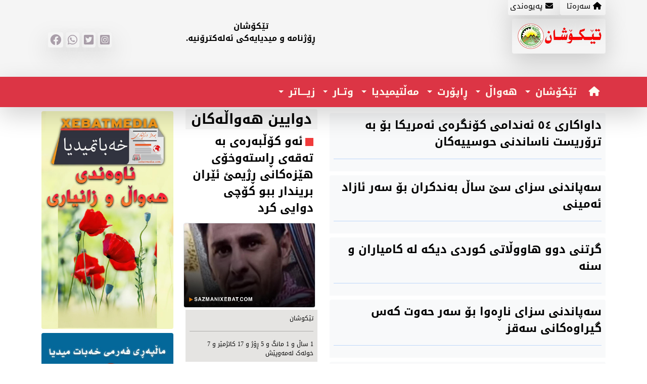

--- FILE ---
content_type: text/html; charset=UTF-8
request_url: https://tekoshan.net/search.php?pagenr=64
body_size: 7081
content:
<!DOCTYPE html>

<html prefix="og: https://ogp.me/ns#" lang="ckb">
<head>
<meta charset="UTF-8">
<meta name="viewport" content="width=device-width, initial-scale=1.0">
<link rel="apple-touch-icon" sizes="180x180" href="/assets/icons/apple-touch-icon.png">
<link rel="icon" type="image/png" sizes="32x32" href="/assets/icons/favicon-32x32.png">
<link rel="icon" type="image/png" sizes="16x16" href="/assets/icons/favicon-16x16.png">







 <title> Tekoshan | Tekoshan - Kurdish News Paper</title>  <meta name="keywords" content="Tekoshan, Tekoshan, tekoshan.net, 24.net,ڕووداو,24,Kurdish,news,kurdish KURDISH NEWS PAPER,رووداو,ڕووداوه‌کان ">  <meta name="twitter:image" content="https://tekoshan.net/assets/icons/Tekoshan.png"> <meta name="ROBOTS" content="INDEX,FOLLOW">
<meta property="og:site_name" content="Tekoshan Tekoshan KURDISH NEWS MEDIA NETWORK">
<meta name="HandheldFriendly" content="true">
<meta name="author" content="Tekoshan">
<meta name="copyright" content="Copyright 2030 tekoshan.net">
<meta property="og:image:width" content="700">
<meta property="og:image:height" content="300">
<meta property="og:type" content="website">
<meta name="twitter:card" content="summary_large_image">
<meta name="twitter:site" content="@tekoshan.net">
<meta name="twitter:creator" content="@tekoshan.net" />
<meta name="twitter:title" content="Tekoshan">
<meta name="twitter:description" content="Tekoshan KURDISH NEWS PAPER">
<meta name="google-site-verification" content="YAqhsC_681kBSQfkLdCMSsLo8UJ-OYB5OKLWJ_mDCmM" />
<link href="https://cdnjs.cloudflare.com/ajax/libs/font-awesome/6.0.0/css/all.min.css" rel="stylesheet">
<link href="assets/css/bootstrap.rtl.min.css" rel="stylesheet">
<link href="assets/css/style.css" rel="stylesheet">
<link href="assets/css/ftn.css" rel="stylesheet">
<link rel="stylesheet" href="assets/css/animate.min.css"/>
<link rel="stylesheet" href="assets/css/news.css"/>
<link rel="icon" href="assets/icons/favicon.ico" type="image/x-icon">

<!-- Google Tag Manager -->
<script>(function(w,d,s,l,i){w[l]=w[l]||[];w[l].push({'gtm.start':
new Date().getTime(),event:'gtm.js'});var f=d.getElementsByTagName(s)[0],
j=d.createElement(s),dl=l!='dataLayer'?'&l='+l:'';j.async=true;j.src=
'https://www.googletagmanager.com/gtm.js?id='+i+dl;f.parentNode.insertBefore(j,f);
})(window,document,'script','dataLayer','GTM-MSG3P4P');</script>
<!-- End Google Tag Manager -->
<script src="https://code.jquery.com/jquery-3.6.0.min.js"></script>

<script src="assets/js/lozad.js"></script>
<script type='text/javascript' src='https://platform-api.sharethis.com/js/sharethis.js#property=64c3af6799ed020012e4a21d&product=sop' async='async'></script>
</head>
<body>



  <section class="bgftheme"  dir="rtl">
  <div class="container">


  <div class="row"> <!-- row 1-->

  <div class="col-lg-9 col-md-8 col-7">  <!-- col 1-->
  <!---Top Right Section-->
  <span class="ftn ftn8 fblack bgfgrey1  rounded shadow-lg p-1">
  <span class="p-1 rounded  ">  <a  class="fblack" href="index.php">
  <i class="fa fa-home"></i> <span class="ftn8 fblack"> سه‌ره‌تا </span> </a> </span>
  </span>

  <span class="ftn ftn8 fblack bgfgrey1 rounded shadow-lg p-1">
  <span class="fblack"> &nbsp;
  <a class="fblack" href="contact.php">
  <i class="fa fa-envelope"></i>
  <span class="ftn fblack ftn8"> په‌یوه‌ندی  </span> </a> </span>
  <!---Top Right Section-->
  </div>

  <div class="col-lg-3 col-md-8  col-5 text-left">  <!-- col 2-->



  </div>

  </div> <!-- // row 1-->

  <br>




  <div class="row"> <!-- row 2-->


    <div class="col-lg-6 col-md-8 col-6 col-xsm-6 text-right ftn my-3" id="ftn_title">
      <span class="rounded fblack  ftn22 rotated mb-4" style="  margin-top: -35px; position:absolute;">

    <a href="index.php"><img src="assets/image/logo.png" alt="logo" width="185" class="my-2 shadow-lg p-2 rounded lozad "> </a>
      </span>
    <br> <br><br>
    </div>

  <div class="col-lg-3 d-none d-lg-block ftn ftn14 fwhite bold p-2">
  <span class="ftn ftn8 fwhite text-center">
  <span class="fs-6 fw-bold px-2 rounded fblack ftn8  animate__animated animate__pulse animate__infinite	infinite" style="margin-right:0px; margin-top: -16px; position:absolute;">
  تێکۆشان
    <br>
ڕۆژنامه‌ و میدیایه‌کی ئه‌له‌کترۆنیه‌.
    <br>
  </span>
  </span>
  </div>


  <div class="col-lg-3 col-md-4 col-6    mt-2">
  <div class=" btn-group bgftheme rounded p-2 d-none-320 float-end" >  <!--Socialmedia-->

    
    <a class="text-left d-sm-none  d-md-inline" href="https://www.instagram.com/tekoshannet">
    <i class="fa-brands fa-instagram-square p-1 bgfgrey1 fgrey shadow-lg rounded ftn15"></i> </a> &nbsp;

    
    <a class="text-left d-sm-none  d-md-inline" href="https://twitter.com/tekoshannet">
    <i class="fa-brands fa-twitter-square p-1 bgfgrey1 fgrey shadow-lg rounded ftn15"></i> </a> &nbsp;

    
    <a class="text-left d-sm-none  d-md-inline" href="#">
    <i class="fa-brands fa-whatsapp p-1 bgfgrey1 fgrey shadow-lg rounded ftn15"></i> </a> &nbsp;

    
    <a class="text-left d-sm-none  d-md-inline" href="https://www.facebook.com/pg/xebatmedia/groups">
    <i class="fa-brands fa-facebook p-1 bgfgrey1 fgrey shadow-lg rounded ftn15"></i> </a> &nbsp;

    
  </div> <!--// Socialmedia-->
  </div>
  </div></div>

  </section>





  <!--Navigation--->
<section class="bg-danger shadow-lg sticky-top noprint">
<!-- Navbar -->

<nav class="container navbar navbar-expand-xl bg-danger ftn" dir="rtl">
<div class="container-fluid">
<a class="navbar-brand ftn fwhite ftn12 " href="#">  <span class="fa fa-home"></span>    </a>   <button class="navbar-toggler" type="button" data-bs-toggle="collapse" data-bs-target="#navbarSupportedContent" aria-controls="navbarSupportedContent" aria-expanded="false" aria-label="Toggle navigation">
<span class="navbar-toggler-icon fblack"><i class="fa-solid fa-bars fwhite"></i></span>
</button>
<div class="collapse navbar-collapse" id="navbarSupportedContent">

<ul class="navbar-nav me-auto mb-2 mb-lg-0">




  <li class="nav-item dropdown">
  <a class="nav-link dropdown-toggle fwhite" href="#" id="navbarDropdown" role="button" data-bs-toggle="dropdown" aria-expanded="false">
  <span class="ftn ftn12 fw-bold fwhite "> تێکۆشان  </span>  </a>
  <ul class="dropdown-menu" aria-labelledby="navbarDropdown">

    <li><a class="dropdown-item" href="pages.php?id=37"> ژماره‌ی نوێ <i class="   "></i> </a></li><li><hr class="dropdown-divider"></li><li><a class="dropdown-item" href="pages.php?id=2"> ژماره‌کانی پێشوو <i class="  "></i> </a></li>
  </ul>
  </li>



<li class="nav-item dropdown">
<a class="nav-link dropdown-toggle fwhite" href="#" id="navbarDropdown" role="button" data-bs-toggle="dropdown" aria-expanded="false">
<span class="ftn ftn12 fw-bold fwhite "> هه‌واڵ  </span></a>
<ul class="dropdown-menu" aria-labelledby="navbarDropdown">

<li><a class="dropdown-item" href="articles.php?cat=2"> کوردستان <i class="  "></i> </a></li><li><hr class="dropdown-divider"></li><li><a class="dropdown-item" href="articles.php?cat=3"> جیهان <i class="  "></i> </a></li><li><hr class="dropdown-divider"></li><li><a class="dropdown-item" href="articles.php?cat=1"> ئێران <i class="  "></i> </a></li>
</ul>
</li>




<li class="nav-item dropdown">
<a class="nav-link dropdown-toggle fwhite" href="#" id="navbarDropdown" role="button" data-bs-toggle="dropdown" aria-expanded="false">
<span class="ftn ftn12 fw-bold fwhite "> ڕاپۆرت  </span></a>
<ul class="dropdown-menu" aria-labelledby="navbarDropdown">

<li><a class="dropdown-item" href="articles.php?cat=4"> ڕاپۆرتی سیاسی <i class="  "></i> </a></li><li><hr class="dropdown-divider"></li><li><a class="dropdown-item" href="articles.php?cat=5"> ڕاپۆرتی زانستی <i class="  "></i> </a></li><li><hr class="dropdown-divider"></li><li><a class="dropdown-item" href="articles.php?cat=15"> ڕاپۆرتی کۆمه‌ڵایه‌تی <i class="  "></i> </a></li>
</ul>
</li>





<li class="nav-item dropdown">
<a class="nav-link dropdown-toggle fwhite" href="#" id="navbarDropdown" role="button" data-bs-toggle="dropdown" aria-expanded="false">
<span class="ftn ftn12 fw-bold fwhite "> مه‌ڵتیمیدیا  </span></a>
<ul class="dropdown-menu" aria-labelledby="navbarDropdown">

<li><a class="dropdown-item" href="articles.php?cat=14"> وێنه‌هه‌واڵ <i class="  "></i> </a></li><li><hr class="dropdown-divider"></li><li><a class="dropdown-item" href="#"> ڤیدیۆ <i class="  "></i> </a></li>
</ul>
</li>








<li class="nav-item dropdown">
<a class="nav-link dropdown-toggle fwhite" href="#" id="navbarDropdown" role="button" data-bs-toggle="dropdown" aria-expanded="false">
<span class="ftn ftn12 fw-bold fwhite "> وتــار  </span></a>
<ul class="dropdown-menu" aria-labelledby="navbarDropdown">

<li><a class="dropdown-item" href="articles.php?cat=18"> ڕامیاری <i class="  "></i> </a></li><li><hr class="dropdown-divider"></li><li><a class="dropdown-item" href="articles.php?cat=21"> یادی سه‌روه‌ران  <i class=" sub"></i> </a></li><li><hr class="dropdown-divider"></li><li><a class="dropdown-item" href="articles.php?cat=16"> چالاکیه‌کان <i class="  "></i> </a></li><li><hr class="dropdown-divider"></li><li><a class="dropdown-item" href="articles.php?cat=11"> ئه‌ده‌ب و هونه‌ر <i class="  "></i> </a></li><li><hr class="dropdown-divider"></li><li><a class="dropdown-item" href="articles.php?cat=10"> وه‌رزش <i class="  "></i> </a></li><li><hr class="dropdown-divider"></li><li><a class="dropdown-item" href="articles.php?cat=9"> زانست <i class="  "></i> </a></li><li><hr class="dropdown-divider"></li><li><a class="dropdown-item" href="articles.php?cat=8"> کولتوری <i class="  "></i> </a></li><li><hr class="dropdown-divider"></li><li><a class="dropdown-item" href="articles.php?cat=6"> ئابوری <i class="  "></i> </a></li><li><hr class="dropdown-divider"></li><li><a class="dropdown-item" href="articles.php?cat=19"> مێژوو <i class="  "></i> </a></li>
</ul>
</li>



<li class="nav-item dropdown">
<a class="nav-link dropdown-toggle fwhite" href="#" id="navbarDropdown" role="button" data-bs-toggle="dropdown" aria-expanded="false">
<span class="ftn ftn12 fw-bold fwhite "> زیــــاتر  </span></a>
<ul class="dropdown-menu" aria-labelledby="navbarDropdown">

<li><a class="dropdown-item" href="articles.php?cat=12"> دیمانه <i class="  "></i> </a></li><li><hr class="dropdown-divider"></li><li><a class="dropdown-item" href="#"> ئه‌رشیڤ <i class="  "></i> </a></li>
</ul>
</li>



  <li class="ftn ftn12 fwhite  pt-2 me-2">
          </li>

</ul>


  <!--Socialmedia-->

    <!--// Socialmedia-->

</div>
</div>
</nav>

<!-- Navbar -->
</section>
<!-- // Navigation--->



<!--Alfa--->
<section class="my-1   container" dir="rtl">
<div class="row">
<div class="col-md-6"> <!--col 1--->
<div class="rounded-top   text-wrap">






<!--Search results ends here....-->
















<!--Sidor delning-->
<div class="p-2 bg-light my-2 rounded-top"> <a href="articles.php?id=1052">
<span class="ftn ftn15 strong fblack"> داواکاری ٥٤ ئەندامی كۆنگرەی ئەمریكا بۆ بە ترۆریست ناساندنی حوسییەكان   </span> <hr>
<span class="ftn ftn9 fblack">  </span>  </a>  </div>
<div class="p-2 bg-light my-2 rounded-top"> <a href="articles.php?id=1051">
<span class="ftn ftn15 strong fblack"> سەپاندنی سزای سێ ساڵ بەندکران بۆ سەر ئازاد ئەمینی  </span> <hr>
<span class="ftn ftn9 fblack">  </span>  </a>  </div>
<div class="p-2 bg-light my-2 rounded-top"> <a href="articles.php?id=1050">
<span class="ftn ftn15 strong fblack"> گرتنی دوو هاووڵاتی کوردی دیکە لە کامیاران و سنە  </span> <hr>
<span class="ftn ftn9 fblack">  </span>  </a>  </div>
<div class="p-2 bg-light my-2 rounded-top"> <a href="articles.php?id=1049">
<span class="ftn ftn15 strong fblack"> سەپاندنی سزای ناڕەوا بۆ سەر حەوت کەس گیراوەکانی سەقز   </span> <hr>
<span class="ftn ftn9 fblack">  </span>  </a>  </div>
<div class="p-2 bg-light my-2 rounded-top"> <a href="articles.php?id=1048">
<span class="ftn ftn15 strong fblack"> گرتن و ڕاگواستنی یاسر حوسەینی لە کامیاران  </span> <hr>
<span class="ftn ftn9 fblack">  </span>  </a>  </div>
<div class="p-2 bg-light my-2 rounded-top"> <a href="articles.php?id=1047">
<span class="ftn ftn15 strong fblack"> گواستنەوەی عوسمان ئیسمائیلی بۆ زیندانی ناوەندی سنە  </span> <hr>
<span class="ftn ftn9 fblack">  </span>  </a>  </div>
<div class="p-2 bg-light my-2 rounded-top"> <a href="articles.php?id=1046">
<span class="ftn ftn15 strong fblack"> هێرشی مووشەکی حوسییەکان لە دەریای سوور دەستی پێی کردەوە  </span> <hr>
<span class="ftn ftn9 fblack">  </span>  </a>  </div>
<div class="p-2 bg-light my-2 rounded-top"> <a href="articles.php?id=1045">
<span class="ftn ftn15 strong fblack"> سەپاندنی سزای ٦ ساڵ و یەک مانگ بەندکران بۆ سەر شێرکۆ حیجازی  </span> <hr>
<span class="ftn ftn9 fblack">  </span>  </a>  </div>
<div class="p-2 bg-light my-2 rounded-top"> <a href="articles.php?id=1044">
<span class="ftn ftn15 strong fblack"> بریندار بوونی دوو کۆڵبەر بەهۆی کەوتنە خوارەوە لە بەرزاییەکانەوە  </span> <hr>
<span class="ftn ftn9 fblack">  </span>  </a>  </div>
<div class="p-2 bg-light my-2 rounded-top"> <a href="articles.php?id=1042">
<span class="ftn ftn15 strong fblack"> یادی سەروەری گەل شەهید ((عەلی مەلایی))  </span> <hr>
<span class="ftn ftn9 fblack">  </span>  </a>  </div>
<div class="p-2 bg-light my-2 rounded-top"> <a href="articles.php?id=1041">
<span class="ftn ftn15 strong fblack"> کوژرانی کۆڵبەرێکی دیکە بەتەقەی ڕاستەوخۆی هێزە جینایەتکارەکانی ڕژیم لە بانە  </span> <hr>
<span class="ftn ftn9 fblack">  </span>  </a>  </div>
<div class="p-2 bg-light my-2 rounded-top"> <a href="articles.php?id=1040">
<span class="ftn ftn15 strong fblack"> تۆمەتبار کرانی پەخشان عەزیزی بە   </span> <hr>
<span class="ftn ftn9 fblack">  </span>  </a>  </div>
<div class="p-2 bg-light my-2 rounded-top"> <a href="articles.php?id=1039">
<span class="ftn ftn15 strong fblack"> کوژرانی بەرپرسی كانوونی مەداحانی رژیم لە شاهینشار  </span> <hr>
<span class="ftn ftn9 fblack">  </span>  </a>  </div>
<div class="p-2 bg-light my-2 rounded-top"> <a href="articles.php?id=1038">
<span class="ftn ftn15 strong fblack"> ئەمریکا سێ مووشەكی دیکەی حوسییەكانی یەمەنی تێکشکاند  </span> <hr>
<span class="ftn ftn9 fblack">  </span>  </a>  </div>
<div class="p-2 bg-light my-2 rounded-top"> <a href="articles.php?id=1037">
<span class="ftn ftn15 strong fblack"> خۆكوشتنی کچێکی میرمنداڵی تەمەن ١٣ ساڵ لە سەقز   </span> <hr>
<span class="ftn ftn9 fblack">  </span>  </a>  </div>
<div class="p-2 bg-light my-2 rounded-top"> <a href="articles.php?id=1036">
<span class="ftn ftn15 strong fblack"> گرتن و ناڕوونی چارەنوسی دوو هاووڵاتی لە کامیاران و مەهاباد   </span> <hr>
<span class="ftn ftn9 fblack">  </span>  </a>  </div>
<div class="p-2 bg-light my-2 rounded-top"> <a href="articles.php?id=1035">
<span class="ftn ftn15 strong fblack"> وێنه‌ هه‌واڵ: به‌شداری چالاکانه‌ی ئه‌ندامانی کومیته‌کانی ئوروپای سازمانی خه‌بات له‌ کۆبونه‌وه‌‌کانی ساڵڕۆژی شۆڕشی دژه‌ شاهانه‌ی گه‌‌لانی ئێران ٢١ ڕێبه‌ندانی ١٤٠٢  </span> <hr>
<span class="ftn ftn9 fblack">  </span>  </a>  </div>
<div class="p-2 bg-light my-2 rounded-top"> <a href="articles.php?id=1034">
<span class="ftn ftn15 strong fblack"> بەشداری کومیتەکانی دەرەوەی سازمانی خەبات، لە ساڵیادی سەرکەوتنی ۲۲ی ڕێبەندان  </span> <hr>
<span class="ftn ftn9 fblack">  </span>  </a>  </div>
<div class="p-2 bg-light my-2 rounded-top"> <a href="articles.php?id=1033">
<span class="ftn ftn15 strong fblack"> پەیامی سازمانی خەبات بە بۆنەی ٢٢ی رێبەندان، ساڵرۆژی سەرکەوتنی شۆڕشی گەلانی ئێران  </span> <hr>
<span class="ftn ftn9 fblack">  </span>  </a>  </div>
<div class="p-2 bg-light my-2 rounded-top"> <a href="articles.php?id=1029">
<span class="ftn ftn15 strong fblack"> پەیامی کومیتەی ناوەندی سازمانی خەبات، بەبۆنەی سێزدەهەمین ساڵیادی کۆچی دوایی مامۆستا شێخ عیزەدین حوسەینی  </span> <hr>
<span class="ftn ftn9 fblack">  </span>  </a>  </div>






<div class="pagination" dir="rtl">


  <a  class="active" href="search.php?pagenr=0">
     سه‌ره‌تا  </a>   <a href="search.php?pagenr=1">1 </a>   <a href="search.php?pagenr=2">2 </a>   <a href="search.php?pagenr=3">3 </a>   <a href="search.php?pagenr=4">4 </a>   <a href="search.php?pagenr=5">5 </a>   <a href="search.php?pagenr=6">6 </a>   <a href="search.php?pagenr=7">7 </a>   <a href="search.php?pagenr=8">8 </a>   <a href="search.php?pagenr=9">9 </a>   <a href="search.php?pagenr=10">10 </a>   <a href="search.php?pagenr=11">11 </a>   <a href="search.php?pagenr=12">12 </a>   <a href="search.php?pagenr=13">13 </a>   <a href="search.php?pagenr=14">14 </a>   <a href="search.php?pagenr=15">15 </a>   <a href="search.php?pagenr=16">16 </a>   <a href="search.php?pagenr=17">17 </a>   <a href="search.php?pagenr=18">18 </a>   <a href="search.php?pagenr=19">19 </a>   <a href="search.php?pagenr=20">20 </a>   <a href="search.php?pagenr=21">21 </a>   <a href="search.php?pagenr=22">22 </a>   <a href="search.php?pagenr=23">23 </a>   <a href="search.php?pagenr=24">24 </a>   <a href="search.php?pagenr=25">25 </a>   <a href="search.php?pagenr=26">26 </a>   <a href="search.php?pagenr=27">27 </a>   <a href="search.php?pagenr=28">28 </a>   <a href="search.php?pagenr=29">29 </a>   <a href="search.php?pagenr=30">30 </a>   <a href="search.php?pagenr=31">31 </a>   <a href="search.php?pagenr=32">32 </a>   <a href="search.php?pagenr=33">33 </a>   <a href="search.php?pagenr=34">34 </a>   <a href="search.php?pagenr=35">35 </a>   <a href="search.php?pagenr=36">36 </a>   <a href="search.php?pagenr=37">37 </a>   <a href="search.php?pagenr=38">38 </a>   <a href="search.php?pagenr=39">39 </a>   <a href="search.php?pagenr=40">40 </a>   <a href="search.php?pagenr=41">41 </a>   <a href="search.php?pagenr=42">42 </a>   <a href="search.php?pagenr=43">43 </a>   <a href="search.php?pagenr=44">44 </a>   <a href="search.php?pagenr=45">45 </a>   <a href="search.php?pagenr=46">46 </a>   <a href="search.php?pagenr=47">47 </a>   <a href="search.php?pagenr=48">48 </a>   <a href="search.php?pagenr=49">49 </a>   <a href="search.php?pagenr=50">50 </a>   <a href="search.php?pagenr=51">51 </a>   <a href="search.php?pagenr=52">52 </a>   <a href="search.php?pagenr=53">53 </a>   <a href="search.php?pagenr=54">54 </a>   <a href="search.php?pagenr=55">55 </a>   <a href="search.php?pagenr=56">56 </a>   <a href="search.php?pagenr=57">57 </a>   <a href="search.php?pagenr=58">58 </a>   <a href="search.php?pagenr=59">59 </a>   <a href="search.php?pagenr=60">60 </a>   <a href="search.php?pagenr=61">61 </a>   <a href="search.php?pagenr=62">62 </a>   <a href="search.php?pagenr=63">63 </a>   <a href="search.php?pagenr=64">64 </a>   <a href="search.php?pagenr=65">65 </a>   <a href="search.php?pagenr=66">66 </a>   <a href="search.php?pagenr=67">67 </a>   <a href="search.php?pagenr=68">68 </a>   <a href="search.php?pagenr=69">69 </a>   <a href="search.php?pagenr=70">70 </a>   <a href="search.php?pagenr=71">71 </a>   <a href="search.php?pagenr=72">72 </a>   <a href="search.php?pagenr=73">73 </a>   <a href="search.php?pagenr=74">74 </a>   <a href="search.php?pagenr=75">75 </a>   <a href="search.php?pagenr=76">76 </a>   <a href="search.php?pagenr=77">77 </a>   <a href="search.php?pagenr=78">78 </a>   <a href="search.php?pagenr=79">79 </a>   <a href="search.php?pagenr=80">80 </a>   <a href="search.php?pagenr=81">81 </a>   <a href="search.php?pagenr=82">82 </a>   <a href="search.php?pagenr=83">83 </a>   <a href="search.php?pagenr=84">84 </a>   <a href="search.php?pagenr=85">85 </a>   <a href="search.php?pagenr=86">86 </a>   <a href="search.php?pagenr=87">87 </a>   <a href="search.php?pagenr=88">88 </a>   <a href="search.php?pagenr=89">89 </a>   <a href="search.php?pagenr=90">90 </a>   <a href="search.php?pagenr=91">91 </a>   <a href="search.php?pagenr=92">92 </a>   <a href="search.php?pagenr=93">93 </a>   <a href="search.php?pagenr=94">94 </a>   <a href="search.php?pagenr=95">95 </a>   <a href="search.php?pagenr=96">96 </a>   <a href="search.php?pagenr=97">97 </a>   <a href="search.php?pagenr=98">98 </a>   <a href="search.php?pagenr=99">99 </a>   <a href="search.php?pagenr=100">100 </a>   <a href="search.php?pagenr=101">101 </a>   <a href="search.php?pagenr=102">102 </a>   <a href="search.php?pagenr=103">103 </a>   <a href="search.php?pagenr=104">104 </a>   <a href="search.php?pagenr=105">105 </a>   <a href="search.php?pagenr=106">106 </a>   <a href="search.php?pagenr=107">107 </a>   <a href="search.php?pagenr=108">108 </a>   <a href="search.php?pagenr=109">109 </a>   <a href="search.php?pagenr=110">110 </a>   <a href="search.php?pagenr=111">111 </a>   <a href="search.php?pagenr=112">112 </a>   <a href="search.php?pagenr=113">113 </a>   <a href="search.php?pagenr=114">114 </a>  </div>


<!--//Sidor delning-->









</div></div>

<div class="col-md-3">  <!--col 2--->
<div class="bgftheme text-center px-2 rounded-top ftn ftn20 strong fblack">دوایین هەواڵەکان </div>
 <div class="p-2">  <i class="fa-solid fa-square-full fred"></i>  <a href="articles.php?id=2348"> <span class="ftn ftn15 strong fblack"> ئەو کۆڵبەرەی بە تەقەی ڕاستەوخۆی هێزەکانی ڕژیمئ ئێران بریندار ببو کۆچی دوایی کرد</span> </a>   </div><img class='m-1 rounded border w-100 lozad' src='https://tekoshan.net/source1/1/Tekoshand50eb3d2389f78891105e2ad422a029e_5.jpg' alt='photo'> <div class="ftn ftn5 fblack p-2 bgfgrey">   تێکوشان <br> <hr>1 ساڵ  و 1 مانگ  و 5 ڕۆژ  و 17 کاتژمێر  و 7  خوله‌ک  له‌مه‌وپێش‌ </div> <div class="p-2">  <i class="fa-solid fa-square-full fred"></i>  <a href="articles.php?id=2347"> <span class="ftn ftn15 strong fblack"> ڕۆژنامەنووسێک دوای ڕووخانی دیکتاتۆری بەشار ئەسەد دوای چەندین ساڵ دوورخرانەوەی زۆرەملێ گەڕایەوە وڵاتەکەی</span> </a>   </div><img class='m-1 rounded border w-100 lozad' src='https://tekoshan.net/source1/1/Tekoshan6dbe94385a4e9f00f51e59a2e8b1e2b3_4.jpg' alt='photo'> <div class="ftn ftn5 fblack p-2 bgfgrey">   تێکوشان <br> <hr>1 ساڵ  و 1 مانگ  و 5 ڕۆژ  و 17 کاتژمێر  و 8  خوله‌ک  له‌مه‌وپێش‌ </div> <div class="p-2">  <i class="fa-solid fa-square-full fred"></i>  <a href="articles.php?id=2346"> <span class="ftn ftn15 strong fblack"> دۆزینەوەی تونێلێک لە ژێر چیای قەلەمون لە لایەن هێزەکانی تەحریر شام</span> </a>   </div><img class='m-1 rounded border w-100 lozad' src='https://tekoshan.net/source1/1/Tekoshand4432349d6f72f11b47e32adf53880e5_3.jpg' alt='photo'> <div class="ftn ftn5 fblack p-2 bgfgrey">   تێکوشان <br> <hr>1 ساڵ  و 1 مانگ  و 5 ڕۆژ  و 17 کاتژمێر  و 9  خوله‌ک  له‌مه‌وپێش‌ </div> <div class="p-2">  <i class="fa-solid fa-square-full fred"></i>  <a href="articles.php?id=2345"> <span class="ftn ftn15 strong fblack"> نێرگس محەممەدی لە پەیوەندییەکی ڤیدیۆیی لەگەڵ کۆمیتەی نۆبڵ؛ ناهێڵم زیندان دەنگم كپ بكات</span> </a>   </div><img class='m-1 rounded border w-100 lozad' src='https://tekoshan.net/source1/1/Tekoshanddc21df09f063d7cd2da52c35a68245e_2.jpg' alt='photo'> <div class="ftn ftn5 fblack p-2 bgfgrey">   تێکوشان <br> <hr>1 ساڵ  و 1 مانگ  و 5 ڕۆژ  و 17 کاتژمێر  و 10  خوله‌ک  له‌مه‌وپێش‌ </div> <div class="p-2">  <i class="fa-solid fa-square-full fred"></i>  <a href="articles.php?id=2344"> <span class="ftn ftn15 strong fblack"> بەشی پەیوەندییەکانی دەرەوەی خۆسەری دێموکراتیکی رۆژئاڤا  رایگەیاندراوێکیان بڵاو کردەوە</span> </a>   </div><img class='m-1 rounded border w-100 lozad' src='https://tekoshan.net/source1/1/Tekoshan54e4556f56570b63bd7d2f64187c9169_1.jpg' alt='photo'> <div class="ftn ftn5 fblack p-2 bgfgrey">   تێکوشان <br> <hr>1 ساڵ  و 1 مانگ  و 5 ڕۆژ  و 17 کاتژمێر  و 11  خوله‌ک  له‌مه‌وپێش‌ </div> <div class="p-2">  <i class="fa-solid fa-square-full fred"></i>  <a href="articles.php?id=2343"> <span class="ftn ftn15 strong fblack"> چارەنووسی ناڕوونیی ڕەزا ساعدموچشی</span> </a>   </div><img class='m-1 rounded border w-100 lozad' src='https://tekoshan.net/source1/1/Tekoshan16a2ef6802da3fdaffab5c1381da91ec_5.jpg' alt='photo'> <div class="ftn ftn5 fblack p-2 bgfgrey">   تێکوشان <br> <hr>1 ساڵ  و 1 مانگ  و 6 ڕۆژ  و 17 کاتژمێر  و 31  خوله‌ک  له‌مه‌وپێش‌ </div> <div class="p-2">  <i class="fa-solid fa-square-full fred"></i>  <a href="articles.php?id=2342"> <span class="ftn ftn15 strong fblack"> دوو ئەندامی سپای تیرۆریستی پاسداران لە ڕووداوێکی زنجیرەیی لەسەر ڕێگای قوروە – دێولان مردن</span> </a>   </div><img class='m-1 rounded border w-100 lozad' src='https://tekoshan.net/source1/1/Tekoshan5a3001083b168e3eb23741fe45342ecc_4.jpg' alt='photo'> <div class="ftn ftn5 fblack p-2 bgfgrey">   تێکوشان <br> <hr>1 ساڵ  و 1 مانگ  و 6 ڕۆژ  و 17 کاتژمێر  و 34  خوله‌ک  له‌مه‌وپێش‌ </div>



</div>



<div class="col-md-3">    <!--col 3--->
<a href="https://www.sazmanixebat.com"> <img class="rounded my-1 w-100 lozad" src="https://tekoshan.net/source1/1/Tekoshan61fc9d7d8b452d1d66a56b31f66f5ea4_reklam.jpeg" alt="photo"> </a>
<a href="https://xebatmedia.com/kurdi"> <img class="rounded my-1 w-100 lozad" src="https://tekoshan.net/uploads/1_bild_xebatmedia.jpeg" alt="photo"> </a>
</div>
</div>
</section>
<!--// Alfa--->



<!--Sidor--->
<section class="my-1 px-2 container bgfgrey rounded" dir="rtl">
<div class="row p-4">

  <div class="col-md-4 ftn ftn12 text-black"><i class="fa-solid fa-file-lines ftn20"></i>
<a   href="pages.php?id=37">
<span class="ftn ftn9 fblack"> تێکۆشانی ژماره&zwnj; ٣٤٠   </span> <br>
<hr>
</a> </div>
  <div class="col-md-4 ftn ftn12 text-black"><i class="fa-solid fa-file-lines ftn20"></i>
<a   href="pages.php?id=36">
<span class="ftn ftn9 fblack"> تێکۆشانی ژماره&zwnj; ٣٣٩  </span> <br>
<hr>
</a> </div>
  <div class="col-md-4 ftn ftn12 text-black"><i class="fa-solid fa-file-lines ftn20"></i>
<a   href="pages.php?id=35">
<span class="ftn ftn9 fblack"> تێکۆشانی ژماره&zwnj; ٣٣٨  </span> <br>
<hr>
</a> </div>
  <div class="col-md-4 ftn ftn12 text-black"><i class="fa-solid fa-file-lines ftn20"></i>
<a   href="pages.php?id=34">
<span class="ftn ftn9 fblack"> تێکۆشانی ژماره&zwnj; ٣٣٧  </span> <br>
<hr>
</a> </div>
  <div class="col-md-4 ftn ftn12 text-black"><i class="fa-solid fa-file-lines ftn20"></i>
<a   href="pages.php?id=33">
<span class="ftn ftn9 fblack"> تێکۆشانی ژماره&zwnj; ٣٣٦  </span> <br>
<hr>
</a> </div>
  <div class="col-md-4 ftn ftn12 text-black"><i class="fa-solid fa-file-lines ftn20"></i>
<a   href="pages.php?id=32">
<span class="ftn ftn9 fblack"> تێکۆشانی ژماره&zwnj; ٣٣٥  </span> <br>
<hr>
</a> </div>
  <div class="col-md-4 ftn ftn12 text-black"><i class="fa-solid fa-file-lines ftn20"></i>
<a   href="pages.php?id=31">
<span class="ftn ftn9 fblack"> تێکۆشانی ژماره&zwnj; ٣٣٤  </span> <br>
<hr>
</a> </div>
  <div class="col-md-4 ftn ftn12 text-black"><i class="fa-solid fa-file-lines ftn20"></i>
<a   href="pages.php?id=30">
<span class="ftn ftn9 fblack"> تێکۆشانی ژماره&zwnj; ٣٣٣  </span> <br>
<hr>
</a> </div>
  <div class="col-md-4 ftn ftn12 text-black"><i class="fa-solid fa-file-lines ftn20"></i>
<a   href="pages.php?id=29">
<span class="ftn ftn9 fblack"> تێکۆشانی ژماره&zwnj; ٣٣٢  </span> <br>
<hr>
</a> </div>
  <div class="col-md-4 ftn ftn12 text-black"><i class="fa-solid fa-file-lines ftn20"></i>
<a   href="pages.php?id=28">
<span class="ftn ftn9 fblack"> تێکۆشانی ژماره&zwnj; ٣٣١  </span> <br>
<hr>
</a> </div>
  <div class="col-md-4 ftn ftn12 text-black"><i class="fa-solid fa-file-lines ftn20"></i>
<a   href="pages.php?id=27">
<span class="ftn ftn9 fblack"> تێکۆشانی ژماره&zwnj; ٣٣٠   </span> <br>
<hr>
</a> </div>
  <div class="col-md-4 ftn ftn12 text-black"><i class="fa-solid fa-file-lines ftn20"></i>
<a   href="pages.php?id=26">
<span class="ftn ftn9 fblack"> تێکۆشانی  ژماره&zwnj; ٣٢٩  </span> <br>
<hr>
</a> </div>
  <div class="col-md-4 ftn ftn12 text-black"><i class="fa-solid fa-file-lines ftn20"></i>
<a   href="pages.php?id=25">
<span class="ftn ftn9 fblack"> تێکۆشانی ژماره&zwnj; ٣٢٨  </span> <br>
<hr>
</a> </div>
  <div class="col-md-4 ftn ftn12 text-black"><i class="fa-solid fa-file-lines ftn20"></i>
<a   href="pages.php?id=24">
<span class="ftn ftn9 fblack"> تێکۆشانی ژماره&zwnj; ٣٢٧  </span> <br>
<hr>
</a> </div>
  <div class="col-md-4 ftn ftn12 text-black"><i class="fa-solid fa-file-lines ftn20"></i>
<a   href="pages.php?id=23">
<span class="ftn ftn9 fblack"> تێکۆشانی ژماره&zwnj; ٣٢٦  </span> <br>
<hr>
</a> </div>
  <div class="col-md-4 ftn ftn12 text-black"><i class="fa-solid fa-file-lines ftn20"></i>
<a   href="pages.php?id=22">
<span class="ftn ftn9 fblack"> تێکۆشانی ژماره&zwnj; ٣٢٥  </span> <br>
<hr>
</a> </div>
  <div class="col-md-4 ftn ftn12 text-black"><i class="fa-solid fa-file-lines ftn20"></i>
<a   href="pages.php?id=21">
<span class="ftn ftn9 fblack"> تێکۆشانی ژماره&zwnj; ٣٢٤  </span> <br>
<hr>
</a> </div>
  <div class="col-md-4 ftn ftn12 text-black"><i class="fa-solid fa-file-lines ftn20"></i>
<a   href="pages.php?id=20">
<span class="ftn ftn9 fblack"> تێکۆشانی ژماره&zwnj; ٣٢٣  </span> <br>
<hr>
</a> </div>
  <div class="col-md-4 ftn ftn12 text-black"><i class="fa-solid fa-file-lines ftn20"></i>
<a   href="pages.php?id=19">
<span class="ftn ftn9 fblack"> تێکۆشانی ژماره&zwnj; ٣٢٢  </span> <br>
<hr>
</a> </div>
  <div class="col-md-4 ftn ftn12 text-black"><i class="fa-solid fa-file-lines ftn20"></i>
<a   href="pages.php?id=18">
<span class="ftn ftn9 fblack"> تێکۆشانی ژماره&zwnj; ٣٢١  </span> <br>
<hr>
</a> </div>
  <div class="col-md-4 ftn ftn12 text-black"><i class="fa-solid fa-file-lines ftn20"></i>
<a   href="pages.php?id=17">
<span class="ftn ftn9 fblack"> تێکۆشانی ژماره&zwnj; ٣٢٠   </span> <br>
<hr>
</a> </div>
  <div class="col-md-4 ftn ftn12 text-black"><i class="fa-solid fa-file-lines ftn20"></i>
<a   href="pages.php?id=16">
<span class="ftn ftn9 fblack"> تێکۆشانی ژماره&zwnj; ٣١٩  </span> <br>
<hr>
</a> </div>
  <div class="col-md-4 ftn ftn12 text-black"><i class="fa-solid fa-file-lines ftn20"></i>
<a   href="pages.php?id=15">
<span class="ftn ftn9 fblack"> تێکۆشانی ژماره&zwnj; ٣١٨  </span> <br>
<hr>
</a> </div>
  <div class="col-md-4 ftn ftn12 text-black"><i class="fa-solid fa-file-lines ftn20"></i>
<a   href="pages.php?id=14">
<span class="ftn ftn9 fblack"> تێکۆشانی ژماره&zwnj;٣١٧  </span> <br>
<hr>
</a> </div>
  <div class="col-md-4 ftn ftn12 text-black"><i class="fa-solid fa-file-lines ftn20"></i>
<a   href="pages.php?id=13">
<span class="ftn ftn9 fblack">  تێکۆشانی ژماره&zwnj; ٣١٦  </span> <br>
<hr>
</a> </div>
  <div class="col-md-4 ftn ftn12 text-black"><i class="fa-solid fa-file-lines ftn20"></i>
<a   href="pages.php?id=12">
<span class="ftn ftn9 fblack"> تێکۆشانی ژماره&zwnj; ٣١٥  </span> <br>
<hr>
</a> </div>
  <div class="col-md-4 ftn ftn12 text-black"><i class="fa-solid fa-file-lines ftn20"></i>
<a   href="pages.php?id=11">
<span class="ftn ftn9 fblack"> تێکۆشانی ژماره&zwnj; ٣١٤  </span> <br>
<hr>
</a> </div>
  <div class="col-md-4 ftn ftn12 text-black"><i class="fa-solid fa-file-lines ftn20"></i>
<a   href="pages.php?id=10">
<span class="ftn ftn9 fblack"> تێکۆشانی ژماره&zwnj; ٣١٣  </span> <br>
<hr>
</a> </div>
  <div class="col-md-4 ftn ftn12 text-black"><i class="fa-solid fa-file-lines ftn20"></i>
<a   href="pages.php?id=9">
<span class="ftn ftn9 fblack"> تێکۆشانی ژماره&zwnj; ٣١٢  </span> <br>
<hr>
</a> </div>
  <div class="col-md-4 ftn ftn12 text-black"><i class="fa-solid fa-file-lines ftn20"></i>
<a   href="pages.php?id=8">
<span class="ftn ftn9 fblack"> تێکۆشانی ژماره&zwnj; ٣١١  </span> <br>
<hr>
</a> </div>
  <div class="col-md-4 ftn ftn12 text-black"><i class="fa-solid fa-file-lines ftn20"></i>
<a   href="pages.php?id=2">
<span class="ftn ftn9 fblack"> ژماره&zwnj;کانی پێشتر  </span> <br>
<hr>
</a> </div>
</div>
</section>
<!--/// Sidor--->







<!-- Fooooooterr--->


<section class="mt-1 bgfblack noprint" dir="rtl">
<div class="container">
<div class="h-10"></div>
<div class="h-10"></div>


<div class="row">

<div class="col-lg-4 text-white">
  
<p class="ftn ftn20 fwhite">  به&zwnj;سته&zwnj;ره&zwnj; گرنگه&zwnj;کان </p>
    <hr class="bgfwhite">
<div class="ftn ftn8 fwhite text-white">     <p>به‌‌‌سته‌‌‌ره‌‌‌ گرنگه‌‌‌کان lلێره‌‌‌ بنووسه</p> </div>
</div>

<div class="col-sm-6 col-lg-4">
  
<p class="ftn ftn20 fwhite">  تێکۆشان </p>
    <hr class="bgfwhite">
<div class="ftn ftn8 fwhite text-white">      </div>
</div>

<div class="widget col-sm-6 col-lg-4">
  
<p class="ftn ftn20 fwhite">   ناونیشان... </p>
    <hr class="bgfwhite">
<div class="ftn ftn8 fwhite text-white">     <p><br class="Apple-interchange-newline" /><span style="color: #212529; font-family: system-ui, -apple-system, 'Segoe UI', Roboto, 'Helvetica Neue', Arial, 'Noto Sans', 'Liberation Sans', sans-serif, 'Apple Color Emoji', 'Segoe UI Emoji', 'Segoe UI Symbol', 'Noto Color Emoji'; font-size: 16px; font-style: normal; font-variant-ligatures: normal; font-variant-caps: normal; font-weight: 400; letter-spacing: normal; orphans: 2; text-align: start; text-indent: 0px; text-transform: none; white-space: normal; widows: 2; word-spacing: 0px; -webkit-text-stroke-width: 0px; background-color: #e5e4e2; text-decoration-thickness: initial; text-decoration-style: initial; text-decoration-color: initial; display: inline !important; float: none;">ناونیشانی </span><br class="Apple-interchange-newline" /><span style="color: #212529; font-family: system-ui, -apple-system, 'Segoe UI', Roboto, 'Helvetica Neue', Arial, 'Noto Sans', 'Liberation Sans', sans-serif, 'Apple Color Emoji', 'Segoe UI Emoji', 'Segoe UI Symbol', 'Noto Color Emoji'; font-size: 16px; font-style: normal; font-variant-ligatures: normal; font-variant-caps: normal; font-weight: 400; letter-spacing: normal; orphans: 2; text-align: start; text-indent: 0px; text-transform: none; white-space: normal; widows: 2; word-spacing: 0px; -webkit-text-stroke-width: 0px; background-color: #e5e4e2; text-decoration-thickness: initial; text-decoration-style: initial; text-decoration-color: initial; display: inline !important; float: none;">ناونیشانی </span><br class="Apple-interchange-newline" /><span style="color: #212529; font-family: system-ui, -apple-system, 'Segoe UI', Roboto, 'Helvetica Neue', Arial, 'Noto Sans', 'Liberation Sans', sans-serif, 'Apple Color Emoji', 'Segoe UI Emoji', 'Segoe UI Symbol', 'Noto Color Emoji'; font-size: 16px; font-style: normal; font-variant-ligatures: normal; font-variant-caps: normal; font-weight: 400; letter-spacing: normal; orphans: 2; text-align: start; text-indent: 0px; text-transform: none; white-space: normal; widows: 2; word-spacing: 0px; -webkit-text-stroke-width: 0px; background-color: #e5e4e2; text-decoration-thickness: initial; text-decoration-style: initial; text-decoration-color: initial; display: inline !important; float: none;">ناونیشانی </span><br class="Apple-interchange-newline" /><span style="color: #212529; font-family: system-ui, -apple-system, 'Segoe UI', Roboto, 'Helvetica Neue', Arial, 'Noto Sans', 'Liberation Sans', sans-serif, 'Apple Color Emoji', 'Segoe UI Emoji', 'Segoe UI Symbol', 'Noto Color Emoji'; font-size: 16px; font-style: normal; font-variant-ligatures: normal; font-variant-caps: normal; font-weight: 400; letter-spacing: normal; orphans: 2; text-align: start; text-indent: 0px; text-transform: none; white-space: normal; widows: 2; word-spacing: 0px; -webkit-text-stroke-width: 0px; background-color: #e5e4e2; text-decoration-thickness: initial; text-decoration-style: initial; text-decoration-color: initial; display: inline !important; float: none;">ناونیشانی </span></p> </div>
</div>

</div>


</div>
</section>


<!--//Fooooooterr--->

 <script src="assets/js/lozad_custom.js"></script>
 <script src="assets/js/bootstrap.min1.js"></script>
 <script src="assets/js/bootstrap.bundle.min.js"></script>

 <script>
   document.addEventListener("DOMContentLoaded", function() {
     var myModal = new bootstrap.Modal(document.getElementById('exampleModal'));


     var dropdownElementList = document.querySelectorAll('.dropdown-toggle');
     dropdownElementList.forEach(function(dropdownToggleEl) {
       var dropdown = new bootstrap.Dropdown(dropdownToggleEl);
     });

     var modalElementList = document.querySelectorAll('.modal');
     modalElementList.forEach(function(modalEl) {
       var modal = new bootstrap.Modal(modalEl);
     });
   });
 </script>






<script defer src="https://static.cloudflareinsights.com/beacon.min.js/vcd15cbe7772f49c399c6a5babf22c1241717689176015" integrity="sha512-ZpsOmlRQV6y907TI0dKBHq9Md29nnaEIPlkf84rnaERnq6zvWvPUqr2ft8M1aS28oN72PdrCzSjY4U6VaAw1EQ==" data-cf-beacon='{"version":"2024.11.0","token":"8d7b9884b8af4a2ca38261d530562a1a","r":1,"server_timing":{"name":{"cfCacheStatus":true,"cfEdge":true,"cfExtPri":true,"cfL4":true,"cfOrigin":true,"cfSpeedBrain":true},"location_startswith":null}}' crossorigin="anonymous"></script>
</body>
</html>


--- FILE ---
content_type: text/css
request_url: https://tekoshan.net/assets/css/style.css
body_size: 369
content:

 body {
   margin: 0;

 }


.bgfbluegr {

background: radial-gradient(circle, rgba(5,104,154,1) 5%,
   rgba(5,104,154,1) 95%, rgba(5,104,154,1) 100%, rgba(5,104,154,0.5214460784313726) 100%);
}

.bgimage h5 {
color:white;
text-shadow:2px 2px #333;
}





.imgbox {
  position: relative;

  word-break: break-all;
  word-break: normal;
}

.bottom-left {
  position: absolute;
  bottom: 8px;
  left: 16px;
}

.top-left {
  position: absolute;
  top: 8px;
  left: 16px;
}

.top-right {
  position: absolute;
  top: 8px;
  right: 16px;
}

.bottom-right {
  position: absolute;
  bottom: 20px;
  right: 16px;
  left: 16px; max-width: 100%;
}

.centered {
  position: absolute;
  top: 80%;
  right: 20%;
  transform: translate(-20%, -20%);
}



.h-5 {
  height: 5px;
}


.h-10 {
  height: 10px;
}

 .img-black {
   filter: grayscale(100%);
 }



 .img-400x300{
      background-repeat:no-repeat;
      background-size:cover;
      width:100%;
      height:300px;
}



.opacity-0 { opacity: 0; }
.opacity-25 { opacity: .25; }
.opacity-50 { opacity: .5; }
.opacity-75 { opacity: .75; }
.opacity-100 { opacity: 1; }






@media only screen and (max-width: 320px) {
.d-none-320 {
  display: none;
}
}


@media print {

html, body {
height:100vh;
margin: 0 !important;
padding: 0 !important;
overflow: hidden;
}

body {
    padding-top: 72px;
    padding-bottom: 72px ;
}
.noprint {
visibility: hidden;
}
}


.lgcheckbox {width: 50px; height: 50px;}

.textjustify{
text-align: justify;
  text-justify: inter-word;
}



.justify{
  text-align: justify;
  text-justify: inter-word
}







@media (min-width: 991.98px) {
    .facts {
        position: relative;
        margin-top: -75px;
        z-index: 1;
    }
}



@media (max-width: 600px) {
   .facts {
       position: relative;
       margin-top: -40px;
       z-index: 1;
   }
}


--- FILE ---
content_type: text/css
request_url: https://tekoshan.net/assets/css/ftn.css
body_size: 613
content:
/*
https://github.com/diypa571/ftncolors/blob/main/ftncolors.css
For font style, size
*/


@font-face {
  font-family: 'Droid Arabic Kufi';
  font-style: normal;
  font-weight: 400;
  src: url(//fonts.gstatic.com/ea/droidarabickufi/v6/DroidKufi-Regular.eot);
  src: url(//fonts.gstatic.com/ea/droidarabickufi/v6/DroidKufi-Regular.eot?#iefix) format('embedded-opentype'),
       url(//fonts.gstatic.com/ea/droidarabickufi/v6/DroidKufi-Regular.woff2) format('woff2'),
       url(//fonts.gstatic.com/ea/droidarabickufi/v6/DroidKufi-Regular.woff) format('woff'),
       url(//fonts.gstatic.com/ea/droidarabickufi/v6/DroidKufi-Regular.ttf) format('truetype');
}
@font-face {
  font-family: 'Droid Arabic Kufi';
  font-style: normal;
  font-weight: 700;
  src: url(//fonts.gstatic.com/ea/droidarabickufi/v6/DroidKufi-Bold.eot);
  src: url(//fonts.gstatic.com/ea/droidarabickufi/v6/DroidKufi-Bold.eot?#iefix) format('embedded-opentype'),
       url(//fonts.gstatic.com/ea/droidarabickufi/v6/DroidKufi-Bold.woff2) format('woff2'),
       url(//fonts.gstatic.com/ea/droidarabickufi/v6/DroidKufi-Bold.woff) format('woff'),
       url(//fonts.gstatic.com/ea/droidarabickufi/v6/DroidKufi-Bold.ttf) format('truetype');
}

.ftn1{font-size: 8px;}
.ftn2{font-size: 9px;}
.ftn3{font-size: 10px;}
.ftn4{font-size: 11px;}
.ftn5{font-size: 12px;}
.ftn6{font-size: 13px;}
.ftn7{font-size: 14px;}
.ftn8{font-size: 15px;}
.ftn9{font-size: 16px;}
.ftn10{font-size: 17px;}
.ftn11{font-size: 18px;}
.ftn12{font-size: 19px;}
.ftn13{font-size: 20px;}
.ftn14{font-size: 21px;}
.ftn15{font-size: 22px;}
.ftn16{font-size: 23px;}
.ftn17{font-size: 24px;}
.ftn18{font-size: 25px;}
.ftn19{font-size: 26px;}
.ftn20{font-size: 27px;}
.ftn21{font-size: 28px;}
.ftn22{font-size: 29px;}
.ftn23{font-size: 30px;}
.ftn24{font-size: 31px;}
.ftn25{font-size: 32px;}
.ftn26{font-size: 33px;}
.ftn27{font-size: 34px;}
.ftn28{font-size: 35px;}
.ftn29{font-size: 36px;}
.ftn30{font-size: 37px;}
.ftn31{font-size: 38px;}
.ftn32{font-size: 39px;}
.ftn33{font-size: 40px;}
.ftn34{font-size: 41px;}
.ftn35{font-size: 42px;}
.ftn36{font-size: 43px;}
.ftn37{font-size: 44px;}
.ftn38{font-size: 45px;}
.ftn39{font-size: 47px;}
.ftn40{font-size: 45px;}
.ftn41{font-size: 50px;}

.ftnh1{LINE-HEIGHT: 1px;}
.ftnh2{line-height: 20px;}
.ftnh3{line-height: 20px;}
.ftnh4{line-height: 20px;;}
.ftnh5{LINE-HEIGHT: 35px;}
.ftnh6{line-height: 50px;}
.ftnh7{line-height: 200%;}
/* font-family: 'Fjalla One', sans-serif;  */

.ftn {

text-decoration:none; font-family: "Droid Arabic Kufi", Verdana;
}
.ftn a:link {
text-decoration:none;  font-family: "Droid Arabic Kufi", Verdana;
}

.ftn a:hover {
text-decoration:none; font-family: "Droid Arabic Kufi", Verdana;
}
.ftn a:visited {
text-decoration:none; font-family: "Droid Arabic Kufi", Verdana;
}
 

/* FÃ¶r lÃ¤nkar */
a:link {
text-decoration:none;
}
a:visited {
text-decoration:none;
}
a:hover {

}

.strong {
 font-weight: bold;
}


.bgfblack {background-color:#000000;}
.bgfwhite {background-color:#FFFFFF;}
.bgfred {background-color:#f13b3b;}
.bgfgreen {background-color:#2A9F55;}
.bgfblue {background-color:#025193;}
.bgfbrown {background-color:#D47F00;}
.bgfiyellow {background-color:#FC3;}
.bgfgrey {background-color:#e5e4e2;}
.bgfgrey1 {background-color:#f5f5f5;}

.bgftheme  {background-color:#f5f5f5;}


.bgfthemezz {
  background: rgb(75,181,217);
 background: linear-gradient(90deg, rgba(75,181,217,1) 0%, rgba(29,246,253,1) 50%, rgba(69,182,252,1) 100%); }

.fblack {color:#000000;}
.fwhite {color:#FFFBF0;}
.fred {color:#f13b3b;}
.fgreen {color:#2A9F55;}
.fblue {color:#025193;}
.fbrown {color:#D47F00;}
.fiyellow {color:#FC3;}
.fgrey {color:#AA9FAA;}


--- FILE ---
content_type: application/javascript
request_url: https://tekoshan.net/assets/js/lozad_custom.js
body_size: -32
content:
/*
The function for the lozad...
Regards/ diyar.parwana
Questions?? Dont hesitatet to ask me....
*/


window.onload = function() {
  function load() {
    const observerTekoshan = lozad(); // Create an instance of the lozad library

    const elements = document.querySelectorAll('.lozad'); // Select all elements with the 'lozad' class

    observerTekoshan.observe(elements); // Start observing the elements for lazy loading

    elements.forEach(function(el) {
      el.onload = function() {
        // Perform any additional operations when the element is loaded
      };
    });
  }

  load(); // Call the load function to initialize lazy loading
};


--- FILE ---
content_type: application/javascript
request_url: https://tekoshan.net/assets/js/lozad.js
body_size: 342
content:
/*! lozad.js - v1.0.8 - 2017-10-13
* https://github.com/ApoorvSaxena/lozad.js
* Copyright (c) 2017 Apoorv Saxena; Licensed MIT */
!function(t,e){"object"==typeof exports&&"undefined"!=typeof module?module.exports=e():"function"==typeof define&&define.amd?define(e):t.lozad=e()}(this,function(){"use strict";function t(t){t.setAttribute("data-loaded",!0)}var e=Object.assign||function(t){for(var e=1;e<arguments.length;e++){var r=arguments[e];for(var o in r)Object.prototype.hasOwnProperty.call(r,o)&&(t[o]=r[o])}return t},r={rootMargin:"0px",threshold:0,load:function(t){t.getAttribute("data-src")&&(t.src=t.getAttribute("data-src")),t.getAttribute("data-srcset")&&(t.srcset=t.getAttribute("data-srcset")),t.getAttribute("data-background-image")&&(t.style.backgroundImage="url("+t.getAttribute("data-background-image")+")")}},o=function(t){return"true"===t.getAttribute("data-loaded")},n=function(e){return function(r,n){r.forEach(function(r){r.intersectionRatio>0&&(n.unobserve(r.target),o(r.target)||(e(r.target),t(r.target)))})}};return function(){var a=arguments.length>0&&void 0!==arguments[0]?arguments[0]:".lozad",i=arguments.length>1&&void 0!==arguments[1]?arguments[1]:{},u=e({},r,i),d=u.rootMargin,c=u.threshold,s=u.load,g=void 0;return window.IntersectionObserver&&(g=new IntersectionObserver(n(s),{rootMargin:d,threshold:c})),{observe:function(){for(var e=document.querySelectorAll(a),r=0;r<e.length;r++)o(e[r])||(g?g.observe(e[r]):(s(e[r]),t(e[r])))},triggerLoad:function(e){o(e)||(s(e),t(e))}}}});
